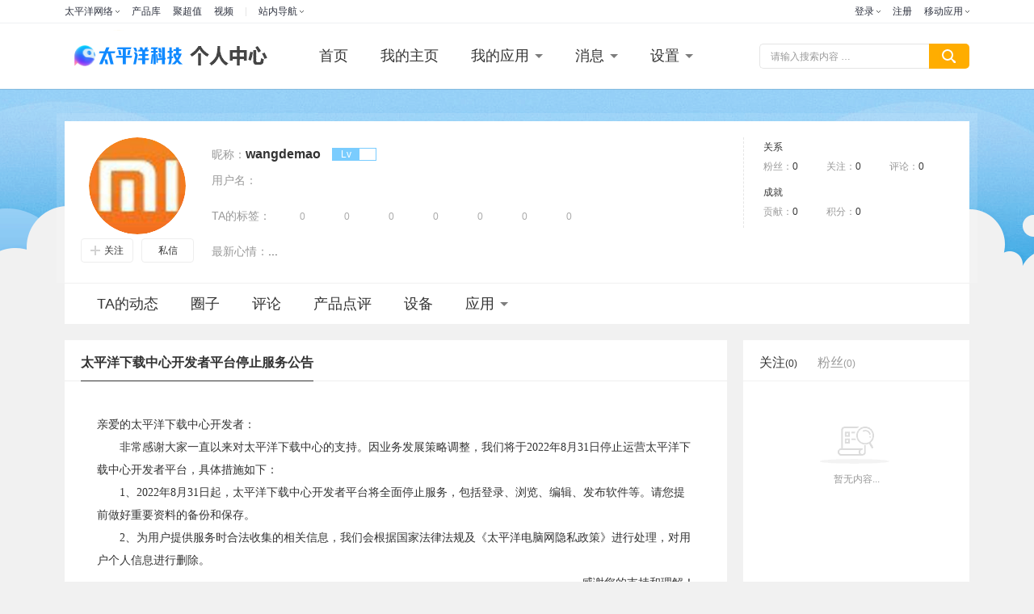

--- FILE ---
content_type: text/html; charset=GBK
request_url: https://my.pconline.com.cn/6874445/dl/1894297/
body_size: 41399
content:
<!DOCTYPE html>
<html>
<head>
    <meta charset="GB2312" />
    <title>TA的开发者论坛太平洋电脑网个人中心</title>
    <meta name="keywords" content="" />
    <meta name="description" content="" />
    <meta name="Author" content="xuaiai_gz hebotao_gz" />
    <meta content="always" name="referrer" />
    <link type="text/css" href="//js.3conline.com/pconline/2017/usercenter/css/device.css" rel="stylesheet" />
    <script src="//js.3conline.com/min/temp/v1/lib-jquery1.10.2.js"></script>
    <base target="_blank" />
</head>
<body class="index" id="Jbody">
<script>if(!window._addIvyID) document.write("<scr"+"ipt src='//www.pconline.com.cn/js/ivy.js'><\/scr"+"ipt>");</script>
<!--栏目计数器-->
<script>
    window._common_counter_code_='channel=6680';
    window._common_counter_uuid_='';
    !(function(){var domain="5.pconline.com.cn/newcount",reffer=document.referrer,tagName="img";if(!window.PCGPARAM||(window.PCGPARAM&&PCGPARAM.browserType!="main")){if(!!document.cookie.match(/(^|; )referrerUrl=[^;]+/)){reffer=document.cookie.match(/(^|; )referrerUrl=([^;]+)/)[2];document.cookie="referrerUrl=;expires="+new Date(new Date().getTime()-10000).toGMTString()+";path=/;domain="+domain}tagName="script"}var elem=(document.body.insertBefore(document.createElement(tagName),document.body.firstChild));elem.style.display="none";elem.src=location.protocol+"//count"+domain+"/count.php?"+(window._common_counter_uuid_?window._common_counter_uuid_:"")+_common_counter_code_+"&screen="+screen.width+"*"+screen.height+"&refer="+encodeURIComponent(reffer)+"&anticache="+new Date().getTime()+"&url="+encodeURIComponent(location.href)+"&from="+(window._common_counter_from_?window._common_counter_from_:"")+"&gmvshows="+(window._common_counter_gmvshows_?window._common_counter_gmvshows_:"")+"&iframeCode="+(self===top?0:(top===parent?1:2))})();
</script>
<!-- 导航栏 -->
<div class="wraptop" id="Top"><style type="text/css">
body .navibar{width:100% !important}.navibar a:hover img{opacity:1}dl,dt,dd,ul,li{margin:0;padding:0}.clearfix{*zoom:1}.clearfix:after{content:" ";clear:both;height:0;display:block;overflow:hidden}.navibar a{display:inline-block}.nb-none{display:none}.navibar .nb-arrow,.nb-tit-user .nb-msgtip,.nb-menulist .nb-ml-arrow,.nb-menulist .nb-ml-ic,.navibar .nb-tit-icon,.nb-msg-icon span{background:url(//www1.pconline.com.cn/header/images/navibar.v2.png)no-repeat}.nb-ml-loginway .nb-ml-ic{background:url(//www1.pconline.com.cn/common/gz20240221/account/pc/images/navibar.v3.png)no-repeat}.navibar{min-width:960px;margin-left:auto;margin-right:auto;text-align:left;position:relative;z-index:555;height:28px;border-bottom:1px solid rgba(234,237,240,.8);background-color:#fff;color:#2d313e;font:12px/28px"微软雅黑","宋体"}.navibar-wrap{min-width:960px;margin:0 auto}.navibar-la{float:left;display:inline;padding-left:8px}.navibar-lb{float:right;display:inline}.navibar a{color:#2d313e}.navibar a:hover{color:#0f89ff}.navibar .nb-info,.navibar .nb-tit{display:inline;float:left}.navibar .nb-tit{position:relative;line-height:28px;margin-right:15px}.navibar .nb-arrow{position:absolute;top:13px;right:0;width:5px;height:3px;overflow:hidden;vertical-align:middle;background-position:-88px 0;margin-left:3px}html:root .navibar .nb-arrow{transition:.25s;transform:rotate(0deg)}.navibar .nb-tit-hover{color:#0f89ff}.navibar .nb-tit-hover .nb-arrow{background-position:-88px -5px}html:root .navibar .nb-tit-hover .nb-arrow{background-position:-88px 0;transition:.25s;transform:rotate(180deg)}.navibar .nb-menu{position:relative;padding-right:8px}.navibar .nb-menulist{display:none;position:absolute;overflow:hidden;width:124px;padding-top:8px;top:27px;left:50%;margin-left:-63px;z-index:10;text-align:left}.navibar .nb-menulist-s{line-height:28px;width:232px;margin-left:0;left:0}.navibar .nb-menulist-s .nb-ml-arrow{left:30px}.navibar .nb-menu .split{float:left;width:1px;height:11px;overflow:hidden;margin:9px 15px 0 0;background:#e5e5e5}.navibar .nb-menulist-3{width:105px;margin-left:-50px}.navibar .nb-tit-hover .nb-menulist{display:block}.navibar .nb-menulist-inner{display:block;position:relative;border:1px solid #ececec;border-radius:2px;background:#fff;zoom:1}.nb-menulist .nb-ml-arrow{display:block;width:12px;height:7px;overflow:hidden;background-position:-88px -10px;position:absolute;top:-7px;left:50%;margin-left:-6px;z-index:10}.nb-memu-lit li{position:relative;line-height:28px;padding:0 15px;text-align:center}.nb-memu-lit li::before{content:"";display:block;height:1px;background:#eaeaea;margin:3px 0;text-align:center}.nb-memu-lit li:first-child::before{display:none}.nb-memu-lit li:first-child{padding-top:3px}.nb-memu-lit li:last-child{padding-bottom:3px}.nb-memu-lit li a{display:block;overflow:hidden;white-space:nowrap;text-overflow:ellipsis;text-overflow:clip\0}.nb-menulist .nb-ml-ic{display:inline;float:left;width:21px;margin-right:6px;_overflow:hidden}.nb-ml-bbs{color:#aaa}.nb-ml-bbs dt{font-weight:700;height:30px;line-height:30px;margin-bottom:-5px;padding:0 15px}.nb-ml-bbs .nb-mlbs-sp{border-top:1px dashed #ececec}.nb-ml-bbs .nb-bbs-favb{display:none}.navibar .nb-tit-login{margin-right:0}.nb-ml-pc{}.nb-ml-pc .nb-ml-ic{background-position:0 0;background-size:cover}.nb-ml-account .nb-ml-ic{background-position:-20px 0;background-size:cover}.nb-ml-weixin .nb-ml-ic{background-position:-40px 0;background-size:cover}.nb-ml-qq .nb-ml-ic{background-position:-60px 0;background-size:cover}.nb-ml-weibo .nb-ml-ic{background-position:-80px 0;background-size:cover}.navibar .nb-tit-user{padding-left:25px}.navibar .user-link:hover{text-decoration:none}.nb-tit-user .nb-head{position:absolute;top:5px;left:0;height:20px;width:20px;overflow:hidden;font-size:0;border-radius:20px;transition:.25s}.nb-tit-user .nb-head img{vertical-align:top}.navibar .nb-ml-user{width:220px;left:0;margin-left:0}.nb-ml-user .nb-ml-arrow{margin-left:-80px}.nb-ml-user .nb-menuList-con{padding:12px 12px 0}.nb-user-info{border-bottom:1px dashed #ececec;padding-bottom:12px}.nb-pt-pic{float:left;margin-right:10px}.nb-picTxt dt{font-size:14px;line-height:1.3}.nb-picTxt dd{line-height:2;color:#777}.nb-user-info dt a{color:#333}.nb-user-info dt a:hover{color:#f60}.nb-user-info dd{margin-top:5px;white-space:nowrap;overflow:hidden;text-overflow:ellipsis;*zoom:1}.nb-user-actions a{float:left;width:46px;overflow:hidden;line-height:1.3;text-align:center;border-left:1px solid #ececec;color:#aaa}.nb-user-actions a.first{margin-left:-10px;border:0}.nb-user-actions a:hover{text-decoration:none;color:#aaa}.nb-user-actions a span{display:block;color:#707070}.nb-user-actions a:hover span{color:#f60}.navibar .nb-user-rk{padding:6px 0}.nb-user-rk{margin-right:-30px}.nb-user-rk li{padding:0 5px;float:left;width:80px;margin-right:18px;white-space:nowrap}.nb-user-tf{color:#ddd;margin:0-12px;padding:0 12px;text-align:right;height:28px;line-height:28px;background-color:#f4f4f4;border-top:1px solid #ececec}.navibar .nb-tit-nomsg{padding-right:0}.nb-tit-message{width:16px;height:28px}.nb-msg-icon span{position:absolute;top:8px;left:0;height:12px;width:16px;overflow:hidden;line-height:999em;background-position:-85px -23px;padding:0}.navibar .nb-message-num{position:absolute;top:2px;right:0;background:#f44;color:#fff;border-radius:2px;padding:0 2px;line-height:14px;height:14px}.nb-tit-message .nb-menulist{width:132px;margin-left:-70px}.navibar .nb-message-none{display:none !important}.nb-menuList-con .nb-message-num{top:8px;right:15px}.nb-ml-mybbs .nb-ml-ic{height:13px;background-position:0-21px;margin-top:8px}.nb-ml-mycollect .nb-ml-ic{height:14px;background-position:-20px -21px;margin-top:8px}.nb-ml-myfriends .nb-ml-ic{height:12px;background-position:-43px -22px;margin-top:9px}.nb-ml-mycmt .nb-ml-ic{height:15px;background-position:-62px -21px;margin-top:7px}.nb-tit-wap .nb-menulist{width:96px;margin-left:-48px}.navibar-la{padding-left:0}.navibar .nb-tit-wap{margin-right:0}.navibar .pos-rela{position:relative;display:inline-block;padding-right:8px}.navibar .nb-channels{display:none;width:100%;position:absolute;padding-top:1px;top:28px;left:0;z-index:1000;margin-left:0;overflow:initial}.navibar .nb-channels .nb-channels-con{background:#fff;box-shadow:0 4px 8px 0 rgba(0,0,0,.1)}.navibar .nb-channels a{color:#2d313e}.navibar .nb-channels .nb-channels-wrap{margin:0 auto;display:flex;padding:30px 0 40px;justify-content:flex-start}.navibar .nb-channels .nb-channels-wrap .item{text-align:center;border-right:1px solid rgba(234,237,240,.8);padding:0;white-space:nowrap;box-sizing:border-box}.navibar .nb-channels .nb-channels-wrap .item dd{display:flex;align-items:center;flex-wrap:wrap;justify-content:flex-start}.navibar .nb-channels .nb-channels-wrap .item:first-child{padding-left:0}.navibar .nb-channels .nb-channels-wrap .item:last-child{border-right:none}.navibar .nb-channels .nb-channels-wrap .ico{font-size:12px;color:#2d313e;display:inline-block;padding-left:32px;height:24px;line-height:24px;background-size:24px;background-repeat:no-repeat;background-position:left;margin-bottom:12px;white-space:nowrap;text-align:left}.navibar .nb-channels .nb-channels-wrap .item-sm{width:236px;padding-right:calc((12.5% - 112.5px)/2)}.navibar .nb-channels .nb-channels-wrap .item-sm .ico{background-image:url(https://www1.pconline.com.cn/cms/common/2023/images/ico-sm.png)}.navibar .nb-channels .nb-channels-wrap .item-sm dd a{margin-left:8px}.navibar .nb-channels .nb-channels-wrap .item-yj{width:211px;padding:0 calc((13.5% - 94.5px)/2)}.navibar .nb-channels .nb-channels-wrap .item-yj .ico{background-image:url(https://www1.pconline.com.cn/cms/common/2023/images/ico-yj.png)}.navibar .nb-channels .nb-channels-wrap .item-yj dt{width:32px}.navibar .nb-channels .nb-channels-wrap .item-yj dd a{margin-left:8px}.navibar .nb-channels .nb-channels-wrap .item-jj{width:228px;padding:0 calc((14.5% - 94.5px)/2)}.navibar .nb-channels .nb-channels-wrap .item-jj .ico{background-image:url(https://www1.pconline.com.cn/cms/common/2023/images/ico-jj.png)}.navibar .nb-channels .nb-channels-wrap .item-jj dd a{margin-left:11px}.navibar .nb-channels .nb-channels-wrap .item-sy .ico{background-image:url(https://www1.pconline.com.cn/cms/common/2023/images/ico-sy.png)}.navibar .nb-channels .nb-channels-wrap .item-qy .ico{background-image:url(https://www1.pconline.com.cn/cms/common/2023/images/ico-qy.png)}.navibar .nb-channels .nb-channels-wrap .item-cx .ico{background-image:url(https://www1.pconline.com.cn/cms/common/2023/images/ico-cx.png)}.navibar .nb-channels .nb-channels-wrap .item-ts{padding:0 0 0 calc((12.5% - 112.5px)/2);width:204px}.navibar .nb-channels .nb-channels-wrap .item-ts dd a:nth-child(6){margin-right:14px}.navibar .nb-channels .nb-channels-wrap .item-ts dd a{margin-left:19px}.navibar .nb-channels .nb-channels-wrap .item-ts .ico{background-image:url(https://www1.pconline.com.cn/cms/common/2023/images/ico-ts.png)}.navibar .nb-channels .nb-channels-wrap .item-sy,.navibar .nb-channels .nb-channels-wrap .item-qy,.navibar .nb-channels .nb-channels-wrap .item-cx{width:171px}.navibar .nb-channels .nb-channels-wrap .item-sy dd,.navibar .nb-channels .nb-channels-wrap .item-qy dd,.navibar .nb-channels .nb-channels-wrap .item-cx dd{display:flex;flex-direction:column}.navibar .nb-channels .nb-channels-wrap dl{display:flex;line-height:36px}.navibar .nb-channels .nb-channels-wrap a{font-size:12px}.navibar .nb-channels .nb-channels-wrap a:hover{color:#0f89ff}.navibar .nb-channels .nb-channels-wrap dt{width:42px;font-weight:700;position:relative;text-align:left}.navibar .nb-channels .nb-channels-wrap dt::after{content:"";height:11px;width:1px;background:#e0e0e0;position:absolute;right:0;top:13px}.navibar .nb-channels .nb-channels-wrap dd{flex:1;overflow:hidden}.navibar .nb-channels .nb-channels-wrap dd a{font-size:12px;position:relative}.navibar .nb-channels .nb-channels-wrap dd a:hover{color:#0f89ff}.loginway-nb-menulist{box-sizing:border-box;width:144px !important}.loginway-nb-menulist .nb-ml-arrow{background:none !important}.loginway-nb-menulist-inner{box-sizing:border-box;border:none !important}.nb-ml-loginway{box-sizing:border-box;width:144px;border:1px solid #E4E6EC;box-shadow:0 4px 8px 0 #0000001a}.nb-ml-loginway>li{height:40px;line-height:40px}.nb-ml-loginway>li:hover{background-color:#F5F6F8}.nb-ml-loginway>li>a{display:flex;align-items:center;font-size:14px;color:#2D313E;line-height:40px}.nb-ml-loginway>li>a>i{margin-right:10px !important;width:20px !important;height:20px !important}.loginway-nb-menulist li::before{display:none}@media screen and (max-width:1279px){.navibar-wrap,.nb-channels-wrap{width:990px}.nb-channels .nb-channels-wrap .ico{padding-left:26px;background-size:20px}}@media screen and (min-width:1280px) and (max-width:1439px){.navibar-wrap,.nb-channels-wrap{width:1200px}}@media screen and (min-width:1440px){.navibar-wrap,.nb-channels-wrap{width:1400px}}
</style>
<!-- 顶部导航 -->
<div class="navibar clearfix" id="navibar">
<div class="navibar-wrap clearfix">
<div class="navibar-la">
<ul class="fl">
<li id="Jnb-tit-sites" class="nb-tit nb-menu">
太平洋网络 <i class="nb-arrow"></i>
<div class="nb-menulist nb-menulist-3">
<script type="text/template">
<div class="nb-menulist-inner nb-ml-bbs">
<ul class="nb-menuList-con nb-memu-lit">
<li><a href="//www.pconline.com.cn/" target="_self">太平洋科技</a></li>
<li><a href="//www.pcauto.com.cn/" target="_blank">太平洋汽车</a><a href="//www.pcauto.com" title="PCauto" target="_blank">PCauto</a></li>
<li><a href="//www.pchouse.com.cn/" target="_blank">太平洋家居</a></li>
</ul> <em class="nb-ml-arrow"></em>
</div>
</script>
</div>
</li>
<li class="nb-tit">
<a href="//product.pconline.com.cn/" target="_blank">产品库</a>
</li>
<li class="nb-tit">
<a href="//best.pconline.com.cn/" target="_blank">聚超值</a>
</li>
<li class="nb-tit">
<a href="//v.pconline.com.cn/" target="_blank">视频</a>
</li>
<li id="Jnb-tit-station" class="nb-tit nb-menu" style="position: static;">
<i class="split"></i><i class="pos-rela">站内导航 <i class="nb-arrow"></i></i>
<div class="nb-menulist nb-channels">
<script type="text/template">
<div class="nb-channels-con">
<ul class="nb-channels-wrap">
<li class="item item-sm">
<strong class="ico">数码</strong>
<dl>
<dt><a href="//mobile.pconline.com.cn/" target="_blank">手机</a></dt>
<dd><a href="https://pconline.pcvideo.com.cn/phone/" target="_blank">新机精评</a><a href="https://picture.pconline.com.cn/article_cate_new/20/1.html" target="_blank">鲜Phone画报</a></dd>
</dl>
<dl>
<dt><a href="//notebook.pconline.com.cn/" target="_blank">笔记本</a></dt>
<dd>
<a href="https://notebook.pconline.com.cn/yxb/" target="_blank">游戏本</a>
<a href="//pad.pconline.com.cn/" target="_blank">平板电脑</a>
<a href="//desktops.pconline.com.cn/" target="_blank">台式机</a>
<a href="//bizpc.pconline.com.cn/" target="_blank">商用电脑</a>
</dd>
</dl>
<dl>
<dt><a href="//dc.pconline.com.cn/" target="_blank">影像</a></dt>
<dd>
<a href="//dslr.pconline.com.cn/" target="_blank">单反</a>
<a href="https://evil.pconline.com.cn/" target="_blank">微单</a>
<a href="//dc.pconline.com.cn/jt/" target="_blank">镜头/配件</a>
<a href="https://dc.pconline.com.cn/daogou/" target="_blank">购机技巧</a>
</dd>
</dl>
</li>
<li class="item item-yj">
<strong class="ico"><a href="//diy.pconline.com.cn/" target="_blank">硬件</a></strong>
<dl>
<dd>
<a href="//diy.pconline.com.cn/cpu/" target="_blank">CPU</a>
<a href="//diy.pconline.com.cn/graphics/" target="_blank">显卡</a>
<a href="//diy.pconline.com.cn/main/" target="_blank">主板</a>
<a href="//diy.pconline.com.cn/ssd/" target="_blank">存储</a>
<a href="https://diy.pconline.com.cn/display/" target="_blank">显示器</a>
<a href="//diy.pconline.com.cn/power/" target="_blank">机箱电源</a>
<a href="https://intelligent.pconline.com.cn/hardware/wearable/" target="_blank">穿戴</a>
<a href="//acc.pconline.com.cn/" target="_blank">外设配件</a>
<a href="//acc.pconline.com.cn/vocality/" target="_blank">音频设备</a>
<a href="https://acc.pconline.com.cn/battery/" target="_blank">充电站</a>
</dd>
</dl>
</li>
<li class="item item-jj">
<strong class="ico"><a href="//family.pconline.com.cn/" target="_blank">家电</a> · <a href="https://smartlife.pconline.com.cn/" target="_blank">智慧家</a></strong>
<dl>
<dd>
<a href="https://theatre.pconline.com.cn/" target="_blank">电视影音</a>
<a href="https://family.pconline.com.cn/electric/" target="_blank">冰洗空调</a>
<a href="https://life.pconline.com.cn/" target="_blank">生活家电</a>
<a href="https://kitchen.pconline.com.cn/" target="_blank">厨卫家电</a>
<a href="https://family.pconline.com.cn/smart/" target="_blank">智能家电</a>
</dd>
</dl>
</li>
<li class="item item-sy">
<strong class="ico"><a href="//office.pconline.com.cn/" target="_blank">办公</a></strong>
<dl>
<dd>
<a href="//office.pconline.com.cn/printer/" target="_blank">打印机</a>
<a href="//projector.pconline.com.cn/" target="_blank">投影机</a>
<a href="https://office.pconline.com.cn/pbhy/" target="_blank">会议平板</a>
</dd>
</dl>
</li>
<li class="item item-qy">
<strong class="ico"><a href="https://enterprise.pconline.com.cn/" target="_blank">企业站</a></strong>
<dl>
<dd>
<a href="//servers.pconline.com.cn/" target="_blank">服务器</a>
<a href="https://smb.pconline.com.cn/stor/" target="_blank">企业存储</a>
<a href="https://network.pconline.com.cn/" target="_blank">网络</a>
<a href="https://enterprise.pconline.com.cn/cloud/" target="_blank">云计算</a>
</dd>
</dl>
</li>
<li class="item item-cx">
<strong class="ico"><a href="https://auto.pconline.com.cn/" target="_blank">出行</a></strong>
<dl>
<dd>
<a href="https://www.pconline.com.cn/autotech/selected/" target="_blank">热门资讯</a>
<a href="https://www.pconline.com.cn/autotech/industry/" target="_blank">行业观察</a>
<a href="https://www.pconline.com.cn/autotech/videos/" target="_blank">深读视频</a>
<a href="https://www.pconline.com.cn/autotech/rank/" target="_blank">排行榜</a>
</dd>
</dl>
</li>
<li class="item item-ts">
<strong class="ico">特色频道</strong>
<dl>
<dd>
<a href="https://product.pconline.com.cn/" target="_blank">产品库</a>
<a href="https://best.pconline.com.cn/#ad=9072" target="_blank">聚超值</a>
<a href="https://try.pconline.com.cn/" target="_blank">众测</a>
<a href="https://product.pconline.com.cn/itbk/" target="_blank">IT百科</a>
<a href="https://v.pconline.com.cn/" target="_blank">视频</a>
<a href="https://picture.pconline.com.cn/" target="_blank">图赏</a>
<a href="https://diy.pconline.com.cn/tiantitu/" target="_blank">天梯图</a>
<a href="https://pconline.pcvideo.com.cn/diy/" target="_blank">搞机猛男</a>
<a href="https://www.pconline.com.cn/wanwu/" target="_blank">玩物近话论</a>
<a href="https://www.pconline.com.cn/ai/" target="_blank">AI</a>
<a href="https://www.pconline.com.cn/zhizao/" target="_blank">智造</a>
<a href="https://www.pconline.com.cn/zt/college/" target="_blank">高校超品日</a>
</dd>
</dl>
</li>
</ul>
</div>
</script>
</div>
</li>
</ul>
</div>
<div class="navibar-lb navL">
<ul class="nb-info meg">
<li class="nb-tit nb-tit-login" id="ajaxLogon">
<div id="Jlogin-tit" class="nb-tit nb-menu">
<a target="_self" href="//my.pconline.com.cn/login.jsp?ad=6012&return=">登录</a> <i
class="nb-arrow"></i>
<div class="nb-menulist loginway-nb-menulist">
<div class="nb-menulist-inner loginway-nb-menulist-inner">
<ul class="nb-menuList-con nb-ml-loginway nb-memu-lit">
<li>
<a target="_self" href="//my.pconline.com.cn/login.jsp?ad=6012&return="
class="nb-ml-pc">
<i class="nb-ml-ic"></i>
快速登录
</a>
</li>
<li class="account-login">
<a  target="_self"
href="https://my.pconline.com.cn/login.jsp?return="
class="nb-ml-account">
<i class="nb-ml-ic"></i>
账号密码登录
</a>
</li>
<li>
<a target="_self"
href="//my.pconline.com.cn/passport/opens/authorize.jsp?type=qzone_online&return="
class="nb-ml-qq">
<i class="nb-ml-ic"></i>
QQ登录
</a>
</li>
<li>
<a target="_self"
href="//my.pconline.com.cn/passport/opens/authorize.jsp?type=weixin_online&return="
class="nb-ml-weixin">
<i class="nb-ml-ic"></i>
微信登录
</a>
</li>
<li>
<a target="_self"
href="//my.pconline.com.cn/passport/opens/authorize.jsp?type=sina_online&return="
class="nb-ml-weibo">
<i class="nb-ml-ic"></i>
微博登录
</a>
</li>
</ul> <em class="nb-ml-arrow"></em>
</div>
</div>
</div>
<div class="nb-tit">
<a href="//my.pconline.com.cn/passport/mobileRegister.jsp" target="_blank">注册</a>
</div>
</li>
<li class="nb-tit nb-menu" id="Jnb-tit-bbs" style="display:none;">
<a target="_blank" href="//bbs.pconline.com.cn/">进入论坛</a>
<i class="nb-arrow"></i>
<div class="nb-menulist">
<div class="nb-menulist-inner nb-ml-bbs">
<div class="nb-menuList-con">
<dl>
<dt>最近访问</dt>
<dd>
<ul id="Jnb-bbs-visit" class="nb-memu-lit">
<li>加载中</li>
</ul>
</dd>
</dl>
<dl id="Jnb-bbs-favb" class="nb-bbs-favb">
<dt class="nb-mlbs-sp">论坛收藏</dt>
<dd>
<ul id="Jnb-bbs-favl" class="nb-memu-lit">
<li>加载中</li>
</ul>
</dd>
</dl>
</div>
<em class="nb-ml-arrow"></em>
</div>
</div>
</li>
<li class="nb-tit nb-menu nb-tit-wap">
移动应用
<i class="nb-arrow"></i>
<div class="nb-menulist">
<script type="text/template">
<div class="nb-menulist-inner nb-ml-bbs">
<ul class="nb-menuList-con nb-memu-lit">
<li><a href="//app.pconline.com.cn/iphone/?ad=7894" target="_blank">手机客户端</a></li>
<li><a href="//app.pconline.com.cn/best/?ad=7895" target="_blank">聚超值</a></li>            
<li><a href="//app.pconline.com.cn/syblHD/" target="_blank">摄影部落</a></li>
<li><a href="//app.pconline.com.cn/wap/" target="_blank">WAP站</a></li>
<li><a href="//mobile.pconline.com.cn/dclub/1210/3040149.html" target="_blank">微信公众号</a></li>
</ul>
<em class="nb-ml-arrow"></em>
</div>
</script>
</div>
</li>
</ul>
</div>
</div>
</div>
<script type="text/javascript">
/*登录url*/
window.ajaxLoginUrl = location.protocol + "//www1.pconline.com.cn/common/js/pconline.login.1.2.min.js";
</script> </div>
<!-- 导航栏 end  -->
<div class="doc">
<!-- 个人中心导航栏  -->
<meta http-equiv="pragma" content="no-cache" />
<div class="header">
    <div class="header-inner clearfix">
			<span class="logo">
				<a href="//www.pconline.com.cn/" target="_blank" class="topLogo" title="太平洋电脑网"></a>
				<a href="//my.pconline.com.cn/" title="个人中心" class="ucLogo">个人中心</a>
			</span>
        <!--nav-->
        <ul class="nav" id="nav">
            <li><a href="//my.pconline.com.cn" target="_self" class="">首页</a></li>
                <li><a href="//my.pconline.com.cn" target="_self">我的主页</a></li>
            <li class="drop">
                <a href="javascript:void(0);" target="_self"  class="drop-hd "><span>我的应用<i class="icon-tria"></i><i class="icon-tria-sub"></i></span></a>
                <div class="drop-bd">
                    <dl>
                        <!--<dd><a target="_self" href="//my.pconline.com.cn/forum/topic.jsp" >我的论坛</a></dd>-->
                        <dd><a target="_blank" href="//best.pconline.com.cn/my/">聚超值</a></dd>
                        <dd><a target="_blank" href="//try.pconline.com.cn/my/">众测</a></dd>
                        <dd><a target="_blank" href="//live.pconline.com.cn/">图文直播</a></dd>
                        <dd><a target="_blank" href="//dp.pconline.com.cn/personal/">摄影部落</a></dd>
                        <!--<dd><a target="_blank" href="//mydiy.pconline.com.cn">自助装机</a></dd>-->
                        <dd><a target="_blank" href="//m.pconline.com.cn/member/">IT商城</a></dd>
                        <!--<dd><a target="_self" href="//my.pconline.com.cn/dl/dl.jsp">开发者论坛</a></dd>-->
                    </dl>
                </div>
            </li>

                <li class="drop">
                    <a href="javascript:void(0);" target="_self" class="drop-hd "><span>消息<i class="icon-tria"></i><i class="icon-tria-sub"></i></span></a>
                    <div class="drop-bd">
                        <dl>
                            <dd><a href="//my.pconline.com.cn/msg/insendbox.jsp" target="_self">来往私信</a></dd>
                            <dd><a href="//my.pconline.com.cn/msg/send.jsp" target="_self">发私信</a></dd>
                            <!--<dd><a href="//my.pconline.com.cn/forum/receivereply.jsp" target="_self">论坛回复</a></dd>-->
                            <dd><a href="//my.pconline.com.cn/pdcmt/replyToMe.jsp" target="_self">点评回复</a></dd>
                            <dd><a href="//my.pconline.com.cn/msg/notice.jsp" target="_self">系统通知</a></dd>
                        </dl>
                    </div>
                </li>
                <li class="drop">
                    <a href="javascript:void(0);" target="_self" class="drop-hd "><span>设置<i class="icon-tria"></i><i class="icon-tria-sub"></i></span></a>
                    <div class="drop-bd">
                        <dl>
                            <dd><a href="//my.pconline.com.cn/setting/profile.jsp" target="_self">个人资料</a></dd>
                            <dd><a href="//my.pconline.com.cn/setting/face.jsp" target="_self">修改头像</a></dd>
                            <!--<dd><a href="//my.pconline.com.cn/forum/setting.jsp" target="_self">论坛签名</a></dd>-->
                            <dd><a href="//my.pconline.com.cn/setting/password.jsp" target="_self">修改密码</a></dd>
                            <dd><a href="//my.pconline.com.cn/setting/bindAccount.jsp" target="_self">账号绑定</a></dd>
                            <dd><a href="//my.pconline.com.cn/setting/deleteAccount.jsp" target="_self">注销账号</a></dd>
                        </dl>
                    </div>
                </li>

        </ul>
        <!--/nav-->
        <!--ks-->
        <div class="ks" id="Jks">
            <div class="ks-wrap clearfix">
                <form action="//ks.pconline.com.cn/index.shtml" method="get" autocomplete="off" rel="ks">
                    <div class="ks-input">
                        <div class="ks-label">
                            <input type="text" name="q" class="ks-q" id="J-keywords" value=""/>
                            <div class="ks-placeholder">请输入搜索内容 …</div>
                            <div class="ks-pop"><ul></ul></div>
                        </div>
                        <input type="submit" class="ks-submit" value="" />
                    </div>
                </form>
            </div>
        </div>


        <!--/ks-->

    </div>
</div>


<!-- 个人中心导航栏 end -->
<div class="wraper" id="Jwrap">
    <!--<meta http-equiv="pragma" content="no-cache" />-->
    <div class="area area-top">

        <!-- 用户信息模块 start -->
        <div class="ucp clearfix">
            <div class="ucp-bg"></div>
            <div class="avatar">
                <div class="cover">
                    <a href="/6874445/" target="_self">
                        <img src="//i7.3conline.com/images/upload/upc/face/68/74/44/5/6874445_150x150?1769613643737" alt="">
                    </a>
                </div>
                <div class="btns">
                        <span class="follow-status" data-rela="0">
                        <a href="javascript:;" class="btn-addFocus" data-action="add-focus" target="_self"><i class="icon icon-addFocus"></i>关注</a>
                        </span>
                        <a href="javascript:;" class="btn-send" target="_self" data-action="sendMsg"><i class="icon icon-send"></i>私信</a>
                </div>
            </div>
            <div class="ucp-info">
                <div class="clearfix"><label>昵称：</label><b class="ucp-nick">wangdemao</b>
                    <div class="levelbox" id="levelbox">
                        <span class="mark">Lv</span>
                        <span class="txt"></span>
                        <div class="des">
                            <em class="des-tit"></em>
                            <em>贡献,距离下一级还需贡献</em>
                        </div>
                        <i class="arrow"></i>

                    </div>
                </div>
                <div class="clearfix"><label>用户名：</label><b class="ucp-name"></b></div>
                <div class="cmtTags clearfix">
                    <label>TA的标签：</label>
                    <div class="cmtTags-wrap cmtList">
                        <div class="cmt-tags-icons cmt-tags-icons-full">
                            <i style="display:inline-block;height:100%;line-height:0;width:0;font-size:0;overflow:hidden;vertical-align: middle"></i>
                            <!--预留标签不需展示-->
                                         <a class="cmt-tag-icon-noLight-1">
                                             <em class="cmt-tags-num">0</em>
                                             <div class="cmt-tag-big-box"><i class="cmt-trg"></i><i class="cmt-tag-big-icon"></i>
                                                <p><strong>安卓党：</strong>安卓阵营的坚实守护者，分布极广，类型众多</p>
                                             </div>
                                         </a>
                                         <a class="cmt-tag-icon-noLight-2">
                                             <em class="cmt-tags-num">0</em>
                                             <div class="cmt-tag-big-box"><i class="cmt-trg"></i><i class="cmt-tag-big-icon"></i>
                                                <p><strong>果粉：</strong>iOS阵营的狂热崇拜者，封闭追求完美，单体战斗力强</p>
                                             </div>
                                         </a>
                                         <a class="cmt-tag-icon-noLight-3">
                                             <em class="cmt-tags-num">0</em>
                                             <div class="cmt-tag-big-box"><i class="cmt-trg"></i><i class="cmt-tag-big-icon"></i>
                                                <p><strong>学霸君：</strong>出口成章，七步成诗，喜欢说一大段让人不明觉厉的话</p>
                                             </div>
                                         </a>
                                         <a class="cmt-tag-icon-noLight-4">
                                             <em class="cmt-tags-num">0</em>
                                             <div class="cmt-tag-big-box"><i class="cmt-trg"></i><i class="cmt-tag-big-icon"></i>
                                                <p><strong>喷子：</strong>喷，是一种艺术，能把一切话题扯到吵架上去</p>
                                             </div>
                                         </a>
                                         <a class="cmt-tag-icon-noLight-5">
                                             <em class="cmt-tags-num">0</em>
                                             <div class="cmt-tag-big-box"><i class="cmt-trg"></i><i class="cmt-tag-big-icon"></i>
                                                <p><strong>水军：</strong>存活于网络的打手，以水为武器，传说“动动手肘，五毛到手</p>
                                             </div>
                                         </a>
                                         <a class="cmt-tag-icon-noLight-6">
                                             <em class="cmt-tags-num">0</em>
                                             <div class="cmt-tag-big-box"><i class="cmt-trg"></i><i class="cmt-tag-big-icon"></i>
                                                <p><strong>黑客：</strong>没有对错，只有好恶，攻击目标不定，杀伤力极强</p>
                                             </div>
                                         </a>
                                         <a class="cmt-tag-icon-noLight-7">
                                             <em class="cmt-tags-num">0</em>
                                             <div class="cmt-tag-big-box"><i class="cmt-trg"></i><i class="cmt-tag-big-icon"></i>
                                                <p><strong>大湿：</strong>东瀛文化集大成，苍老师关门弟子，口头禅：王侯将相，宁有种乎</p>
                                             </div>
                                         </a>
                        </div>
                    </div>

                </div>
                <div class="latestMood clearfix" id="latestMood">
                    <label>最新心情：</label>
                    <p>...</p>
                    <input class="editLastMood" type="text" name="latestMood" value="...">
                    <!--<p>...</p>-->
                    <!---->
                    <!---->
                    <!--<input class="editLastMood" type="text" name="latestMood" value="...">-->
                </div>
            </div>
            <div class="ud-list">
                <dl>
                    <dt>关系</dt>
                    <dd>粉丝：<em><a href="//my.pconline.com.cn/6874445/fan/" target="_self">0</a></em></dd>
                    <dd>关注：<em><a href="//my.pconline.com.cn/6874445/follow/" target="_self">0</a></em></dd>
                    <dd>评论：<em><a href="//my.pconline.com.cn/6874445/cmt/" target="_self">0</a></em></dd>
                </dl>
                <!--<dl>
                    <dt>论坛</dt>
                    <dd>主帖：<em><a href="//my.pconline.com.cn/6874445/topic/" target="_self">0</a></em></dd>
                    <dd>回帖：<em><a href="//my.pconline.com.cn/6874445/reply/" target="_self">0</a></em></dd>
                    <dd>精华：<em><a href="//my.pconline.com.cn/6874445/pick/" target="_self">0</a></em></dd>
                </dl>-->
                <dl>
                    <dt>成就</dt>
                    <dd>贡献：<em>0</em></dd>
                    <dd>积分：<em>0</em></dd>
                </dl>
            </div>

        </div>
        <!-- 用户信息模块 end -->

    </div>

 
    <div class="area area-nav clearfix">
    <ul>
        				<li><a href="//my.pconline.com.cn/6874445" target="_self" class="">TA的动态<i class="icon icon-tria"></i></a></li>
        		<!--<li><a href="//my.pconline.com.cn/6874445/topic/" target="_self" class="">论坛<i class="icon icon-tria"></i></a></li>-->
            <li><a href="//my.pconline.com.cn/6874445/follow/" target="_self" class="">圈子<i class="icon icon-tria"></i></a></li>
            <li><a href="//my.pconline.com.cn/6874445/cmt/" target="_self" class="">评论<i class="icon icon-tria"></i></a></li>
            <li><a href="//my.pconline.com.cn/6874445/myComment/" target="_self" class="">产品点评<i class="icon icon-tria"></i></a></li>
            <li><a href="//my.pconline.com.cn/6874445/device.jsp" target="_self" class="">设备</a></li>
            <li class="drop">
                <span class="drop-hd"><span>应用<i class="icon-tria"></i><i class="icon-tria-sub"></i></span></span>
                        <span class="drop-bd" style="display: none;">
                            <dl>
                                <!--<dd><a href="//my.pconline.com.cn/6874445/topic/" target="_self">TA的论坛</a></dd>-->
                                <dd><a target="_blank" href="//try.pconline.com.cn/my/6874445.html">众测</a></dd>
                                <dd><a target="_blank" href="//dp.pconline.com.cn/6874445/">摄影部落</a></dd>
                            </dl>
                        </span>
            </li>
        				<!--<li><a href="//my.pconline.com.cn//6874445/dl/1894297/" target="_self" class="current">开发者</a></li>-->
    </ul>
</div>

 
    <div class="area area-main clearfix">
        <div class="col-ab">
            <div class="box box-main tab" notbind id="Jmain">
                <!-- start 20220803 -->
                <style>
                    .notice{
                        padding: 40px 40px;
                        color: #333;
                    }
                    .tab-nav .current{
                        border-bottom-color:  #333;;
                    }
                </style>
                <div class="dev tab" style="padding-top: 0; font-family: '微软雅黑';">
                    <div class="hd control tab-nav">
                        <i class="item current"><a style="font-weight: bold; color: #333;">太平洋下载中心开发者平台停止服务公告</a>
                        </i>
                    </div>
                    <div class="bd">
                        <div class="notice">
                            <p>亲爱的太平洋下载中心开发者：</p>
                            <p style="text-indent:2em;">非常感谢大家一直以来对太平洋下载中心的支持。因业务发展策略调整，我们将于2022年8月31日停止运营太平洋下载中心开发者平台，具体措施如下：</p>
                            <p style="text-indent:2em;">1、2022年8月31日起，太平洋下载中心开发者平台将全面停止服务，包括登录、浏览、编辑、发布软件等。请您提前做好重要资料的备份和保存。</p>
                            <p style="text-indent:2em;">2、为用户提供服务时合法收集的相关信息，我们会根据国家法律法规及《太平洋电脑网隐私政策》进行处理，对用户个人信息进行删除。</p>
                            <p style="text-align: right">感谢您的支持和理解！</p>
                        </div>
                    </div>
                </div>
                <!-- start 20220803 -->
            		<!--<iframe src="//dlc2.pconline.com.cn/developer/developer1.jsp?pId=6874445&masterId=1894297" frameborder="0" style="overflow: hidden; padding: 0px; margin: 0px; height: 1100px;width:820px" scrolling="no"></iframe>-->
            </div>
        </div>
        <!-- 右侧栏 -->
        <div class="col-c" id="Jside">    <!-- 关注、粉丝、访客 start -->
    <div class="box tab">
        <div class="hd">
						<span class="mark control hd-ctrl">
							<i class="item current"><a href="/friend/follow.jsp" target="_self">关注<em>(0)</em></a></i>
							<i class="item"><a href="/friend/fans.jsp" target="_self">粉丝<em>(0)</em></a></i>
						</span>

        </div>
        <div class="bd">
            <div class="tab-wrap">
                <div class="pannel" style="display: block;">
                    <div class="user-list">
                                <!--<p class="dgray noInfo">暂无关注...</p>-->
                                <div class="nodata"><i class="icon icon-nodata"></i>暂无内容...</div>
                    </div>

                </div>
                <div class="pannel">
                    <div class="user-list">
                            <!--<p class="dgray noInfo">暂无粉丝...</p>-->
                            <div class="nodata"><i class="icon icon-nodata"></i>暂无内容...</div>

                    </div>
                </div>
            </div>

        </div>

    </div>
    <div class="box tab">
        <div class="hd">
						<span class="mark control hd-ctrl">
							<i class="item current"><a href="/friend/visitors.jsp" target="_self">谁看过</a></i>
							    <i class="item"><a href="/friend/vistWhos.jsp" target="_self">看过谁</a></i>
						</span>

        </div>
        <div class="bd">
            <div class="tab-wrap">
                <div class="pannel" style="display: block;">
                    <div class="user-list">
                            <div class="nodata"><i class="icon icon-nodata"></i>暂无内容...</div>
                    </div>
                </div>
                <div class="pannel">
                    <div class="user-list">
                            <div class="nodata"><i class="icon icon-nodata"></i>暂无内容...</div>
                    </div>
                </div>
            </div>
        </div>

    </div>
    <!-- 关注、粉丝、访客 end -->
    <!-- 论坛活动 start -->
    <!--<div id="JfixRightWrap">
        <div id="JfixBox">
            <div class="box">
                <div class="hd">
                    <span class="mark">论坛活动</span>
                    <span class="mark-sub"><a href="/bbs/f739803.html">更多&gt;</a></span>
                </div>
                <div id="bbs_act" class="bd">
                    
                </div>
            </div>
        </div>
    </div>-->
    <!-- 论坛活动 end -->

</div>
    </div>
</div>
</div>
<!--guide-->
<div class="guide" id="Jguide">
</div>
<!--/guide-->

<script type="text/javascript">
    /*登录url*/
    window.ajaxLoginUrl = "//www1.pconline.com.cn/common/js/pconline.login.1.2.min.js";
    var g_config={
        UC_ID:'6874445',
        UC_GENDER:'TA',
        LOGIN_ID:'0',
        UC_ROOT:'//my.pconline.com.cn',
        url_logoRoot:'//i7.3conline.com/images/upload/upc/face',//头像图片地址根目录
        url_checkLogin:'//my.pconline.com.cn/intf/checkLogin.jsp',//检查是否登陆
        url_login:'//my.pconline.com.cn/_login.jsp',//个人中心登陆链接
        url_sendMsg:'//my.pconline.com.cn/msg/popSendMsg.jsp',//发送短消息
        url_popMsg:'//my.pconline.com.cn/pop/popMsg.jsp',
        url_focus:'//my.pconline.com.cn/bip/intf/focus.jsp',//关注
        url_findAllNewsfeed:'//bip.pconline.com.cn/intf/newsfeed.jsp',
        url_findMyNewsfeed:'//bip.pconline.com.cn/intf/source/newsfeed.jsp'
    }

</script>
<script src="//js.3conline.com/min/temp/v1/dpl-jquery.slide,dpl-dialog_v1.js"></script>
<script src="//js.3conline.com/pconline/2017/usercenter/js/common.js"></script>

<!-- 底部栏 -->
<!-- 网站通用底部 start -->
<script class="defer" src="//www.pconline.com.cn/global/footer/index.html" charset="gb2312"></script>
<!-- 网站通用底部 end -->
 
<script>_submitIvyID();</script>

</body>


</html>

--- FILE ---
content_type: application/javascript
request_url: https://js.3conline.com/pconline/2017/usercenter/js/common.js
body_size: 9437
content:
/* lazy http://zzsvn.pcauto.com.cn/svn/doc/javascript/%cd%bc%c6%ac%b0%b4%d0%e8%bc%d3%d4%d8/lazy.js */
var Lazy={eCatch:{},eHandle:0,isFunction:function(a){return Object.prototype.toString.call(a)==="[object Function]"},addEvent:function(c,b,a){if(c.addEventListener){c.addEventListener(b,a,false)}else{c.attachEvent("on"+b,a)}this.eCatch[++this.eHandle]={handler:a};return this.eHandle},removeEvent:function(c,b,a){if(c.addEventListener){c.removeEventListener(b,this.eCatch[a].handler,false)}else{c.detachEvent("on"+b,this.eCatch[a].handler)}},$$:function(a){return(typeof(a)=="object")?a:document.getElementById(a)},converNodeToArray:function(b){var f=[];try{f=Array.prototype.slice.call(b,0)}catch(d){for(var c=0,a=b.length;c<a;c++){f.push(b[c])}}return f},each:function(d,c){for(var b=0,a=d.length;b<a;b++){c.call(d[b],b,d[b])}},create:function(e){var c=this;e.loading=false;e.timmer=undefined;e.time_act=0;e.delay=e.delay||100;e.delay_tot=e.delay_tot||1000;e.imgList=[];this.imgLoad=e.imgLoad;var a=e.lazyId,d=[];a=(typeof a)=="string"?[].concat(a):a;c.each(a,function(g,f){var h=document.getElementById(f);if(!h){return}var j;if(document.querySelectorAll){j=document.querySelectorAll("#"+f+" img")}else{j=h.getElementsByTagName("img")}d=d.concat(j&&c.converNodeToArray(j))});c.each(d,function(g,f){if(f.getAttribute(e.trueSrc)){e.imgList.push(f)}});e.imgCount=e.imgList.length;if(e.jsList){e.jsCount=e.jsList.length;for(var b=0;b<e.jsCount;b++){e.jsList[b].oDom=(typeof(e.jsList[b].id)=="object")?e.jsList[b].id:document.getElementById(e.jsList[b].id)}}else{e.jsList=[];e.jsCount=0}this.init(e);return e},checkPhone:function(a){if(a.indexOf("android")>-1||a.indexOf("iphone")>-1||a.indexOf("ipod")>-1||a.indexOf("ipad")>-1){this.isPhone=true}else{this.isPhone=false}},checkLazyLoad:function(a){if(a.indexOf("opera mini")>-1){return false}else{return true}},init:function(b){if(b.unNeedListen){this.loadOnce(b);return}if(b.imgCount==0&&b.jsCount==0){return}var a=navigator.userAgent.toLowerCase();if(this.checkLazyLoad(a)){this.checkPhone(a);b.e1=this.addEvent(window,"scroll",this.load(b));b.e2=this.addEvent(window,"touchmove",this.load(b));b.e3=this.addEvent(window,"touchend",this.load(b));this.loadTime(b)}else{this.loadOnce(b)}},destory:function(a){a.imgCount=[];a.e1=this.addEvent(window,"scroll",this.load(a));a.e2=this.addEvent(window,"touchmove",this.load(a));a.e3=this.addEvent(window,"touchend",this.load(a))},getYGetBound:function(b,a){var c=b.getBoundingClientRect().top||0;return c==0?null:(c+a)},getYOffSet:function(a){var b=0;while(a.offsetParent){b+=a.offsetTop;a=a.offsetParent}return b==0?null:b},getHideY:function(c,b,a){while(c&&c!==document){var d=b(c,a);if(d!=null){return d}c=c.parentNode}return 0},getY:function(b,c){var a;if(!b){return}if(b.getBoundingClientRect){a=this.getHideY(b,this.getYGetBound,c)}else{a=this.getHideY(b,this.getYOffSet)}return a},load:function(a){return function(){if(a.loading==true){return}a.loading=true;if(a.time_act&&((1*new Date()-a.time_act)>a.delay_tot)){a.timmer&&clearTimeout(a.timmer);Lazy.loadTime(a)}else{a.timmer&&clearTimeout(a.timmer);a.timmer=setTimeout(function(){Lazy.loadTime(a)},a.delay)}a.loading=false}},setSrc:function(e,a){var b=this;var d=e.getAttribute(a),c=new Image();c.onload=function(){e.setAttribute("src",d);e.removeAttribute(a);if(b.imgLoad){b.imgLoad.call(e,e,c.width,c.height)}};c.src=d},setJs:function(js){Lazy.isFunction(js)?js.call(this):eval(js)},loadTime:function(b){b.time_act=1*new Date();var e,h,c;if(this.isPhone){e=window.screen.height;h=window.scrollY;c=h+e}else{e=document.documentElement.clientHeight||document.body.clientHeight;h=Math.max(document.documentElement.scrollTop,document.body.scrollTop);c=e+h}b.offset=b.offset||e;b.preOffset=b.preOffset||e;if(b.imgCount){var k=[];for(var f=0;f<b.imgCount;f++){var g=b.imgList[f],l;var l=this.getY(g,h);if(l>(h-b.preOffset)&&l<(c+b.offset)){if(l>h&&l<c){this.setSrc(g,b.trueSrc)}else{k.push(g)}b.imgList.splice(f,1);f--;b.imgCount--}}var a=k.length;if(a){for(var f=0;f<a;f++){var g=k[f];this.setSrc(g,b.trueSrc)}}}if(b.jsCount){for(var f=0;f<b.jsCount;f++){var d=b.jsList[f];var j=this.getY(d.oDom,h);if(j<(c+b.offset)){this.setJs.call(d.oDom,d.js);b.jsList.splice(f,1);f--;b.jsCount--}}}if(b.imgCount==0&&b.jsCount==0){this.removeEvent(window,"scroll",b.e1);this.removeEvent(window,"touchmove",b.e2);this.removeEvent(window,"touchend",b.e3)}},loadOnce:function(d){for(var b=0;b<d.imgCount;b++){var a=d.imgList[b];this.setSrc(a,d.trueSrc)}if(d.jsList){for(var b=0;b<d.jsCount;b++){var c=d.jsList[b];this.setJs.call(c.oDom,c.js)}}}};
var PCDialog = {
	title: "提示",
	content: "内容",
	width: "400",
	height: "200",
	isTab:false,
	css: "",
	inited: false,
	drawing: false,
	callbackFn: null,
	initPage: function(){

		try{
			document.body.removeChild(document.getElementById('iframeTop'));
			document.body.removeChild(document.getElementById('floatBoxBg'));
			document.body.removeChild(document.getElementById('floatBox'));
		}catch(e){};
			var temp_float=new String();

			temp_float = '<div id="floatBoxBg" style="height:' + jQuery(document).height() + 'px;filter:alpha(opacity=0);opacity:0;"></div>';
			temp_float += '<iframe id="iframeTop" frameborder="0" allowTransparency="true" style="background:none"></iframe><div id="floatBox" class="floatBox">';
			temp_float += '<div class="floatTitle"><h4></h4><span class="floatCloseBtn"></span></div>';
			temp_float += '<div class="floatContent"></div>';
			temp_float += "</div>";

			jQuery("body").append(temp_float);

			jQuery("#floatBox").jqDrag(".floatTitle");
			jQuery("#floatBox .floatTitle .floatCloseBtn").bind("click",function(event){event.stopPropagation();PCDialog.hide();});
			this.inited=true;

	},
	open: function(title,content,width,height,callback,css,istab){
		this.title = title;
		if(typeof(content)=="string")this.content = content;
		if(typeof(width)=="string")this.width = width;
		if(typeof(height)=="string")this.height = height;
		if(typeof(callback)=="function")this.callbackFn = callback;
		if(typeof(css)=="string")this.css = css;
				if(!css)this.css = "";
		if(typeof(istab)=="boolean")this.istab = istab;
				if(!istab)this.istab = false;
		if(document.all && document.readyState != "complete") return;
		this.show();
	},
	show: function(){

		this.initPage();


		jQuery("#floatBox .floatTitle h4").html(this.title);
		var contentType = this.content.substring(0,this.content.indexOf(":"));
		var content = this.content.substring(this.content.indexOf(":")+1,this.content.length);
		//jQuery("#floatBox .floatContent").find("iframe:eq(0)").attr("src","about:blank");
		switch(contentType){
		  case "url":
			  var content_array=content.split("?");
			  jQuery("#floatBox .floatContent").ajaxStart(function(){
				jQuery(this).html("loading...");
			  });
			  jQuery.ajax({
				type:content_array[0],
				url:content_array[1],
				data:content_array[2],
				  error:function(){
					jQuery("#floatBox .floatContent").html("error...");
				  },
				success:function(html){
				  jQuery("#floatBox .floatContent").html(html);
				}
			  });
			  break;
		  case "text":
			jQuery("#floatBox .floatContent").html(content);
			break;
		  case "id":
			jQuery("#floatBox .floatContent").html(jQuery("#"+content+"").html());
			break;
		  case "iframe":
			var fixH = 42;
			if(this.istab){
				fixH = 14;
			}
			var addH=this.title===""?45:0;
			jQuery("#floatBox .floatContent").html("<iframe src=\""+content+"\"  name=\"floatIframe\"width="+parseInt(this.width)+" height=\""+(parseInt(this.height)+addH-fixH)+"\" scrolling=\"no\" frameborder=\"0\" marginheight=\"0\" marginwidth=\"0\"></iframe>");
			if(!!window.ActiveXObject&&!window.XMLHttpRequest){document.frames('floatIframe').location.reload(); }
			break;

		  default:
			jQuery("#floatBox .floatContent").html(content);
			break;
		}
		jQuery("#floatBoxBg").show();
		jQuery("#floatBox").show();

		jQuery("#floatBoxBg").animate({opacity:"0.5"},"normal");
		jQuery("#floatBox .bgFilter").css("height",(this.height-10));
		jQuery("#floatBox").attr("class","floatBox "+this.css);
		jQuery("#floatBox").css({width:this.width+"px",height:this.height+"px"});
		jQuery("#floatBox").css("left",((jQuery(document.body).width())/2-(parseInt(jQuery("#floatBox").width())/2))+"px");
		jQuery("#floatBox").css("top",(getScreenHeight()-(parseInt(jQuery("#floatBox").height())/1.6))+"px");
		jQuery("#floatBox").fadeIn();
	},
	close:function(){
		try{
		  jQuery('#floatBox .floatTitle .floatCloseBtn').trigger('click');
		}catch(err){}
	},
	isOpen:function(){
		try{
			if(!this.inited){
				return false;
			}
			return new Number(jQuery("#floatBoxBg").css("opacity")) > 0;
		}catch(err){
			return false;
		}
	},
	hide: function(){
	  if(typeof(this.callbackFn)=="function") this.callbackFn();
	  jQuery("#floatBoxBg").hide();
	  jQuery("#floatBox").hide();
	}
}
function getScreenHeight(){
	var h = 0;
	if(typeof(document.documentElement.scrollTop)!="undefinded" && document.documentElement.scrollTop>0){
		h = document.documentElement.scrollTop;
	}else if(typeof(document.body.scrollTop)!="undefinded" && document.body.scrollTop>0){
		h = document.body.scrollTop;
	}
	return (window.screen.availHeight)/2+h;
}

(function($){
	$.fn.jqDrag=function(h){return i(this,h,'d');};
	$.fn.jqResize=function(h){return i(this,h,'r');};
	$.jqDnR={dnr:{},e:0,
	drag:function(v){
	if(M.k == 'd')E.css({left:M.X+v.pageX-M.pX,top:M.Y+v.pageY-M.pY});
	else E.css({width:Math.max(v.pageX-M.pX+M.W,0),height:Math.max(v.pageY-M.pY+M.H,0)});
	return false;},
	stop:function(){E.css('opacity',M.o);$(document).unbind('mousemove',J.drag).unbind('mouseup',J.stop);}
	};
	var J=$.jqDnR,M=J.dnr,E=J.e,
	i=function(e,h,k){return e.each(function(){h=(h)?$(h,e):e;
	h.bind('mousedown',{e:e,k:k},function(v){var d=v.data,p={};E=d.e;
	// attempt utilization of dimensions plugin to fix IE issues
	if(E.css('position') != 'relative'){try{E.position(p);}catch(e){}}
	M={X:p.left||f('left')||0,Y:p.top||f('top')||0,W:f('width')||E[0].scrollWidth||0,H:f('height')||E[0].scrollHeight||0,pX:v.pageX,pY:v.pageY,k:d.k,o:E.css('opacity')};
	E.css({opacity:0.8});$(document).mousemove($.jqDnR.drag).mouseup($.jqDnR.stop);
	return false;
	});
	});},
	f=function(k){return parseInt(E.css(k))||false;};
})(jQuery);

function getScreenHeight() {
	var a = 0;
	if (typeof(document.documentElement.scrollTop) != "undefinded" && document.documentElement.scrollTop > 0) {
		a = document.documentElement.scrollTop
	} else {
		if (typeof(document.body.scrollTop) != "undefinded" && document.body.scrollTop > 0) {
			a = document.body.scrollTop
		}
	}
	return (window.screen.availHeight) / 2 + a
}(function(e) {
	e.fn.jqDrag = function(f) {
		return b(this, f, "d")
	};
	e.fn.jqResize = function(f) {
		return b(this, f, "r")
	};
	e.jqDnR = {
		dnr: {},
		e: 0,
		drag: function(f) {
			if (g.k == "d") {
				d.css({
					left: g.X + f.pageX - g.pX,
					top: g.Y + f.pageY - g.pY
				})
			} else {
				d.css({
					width: Math.max(f.pageX - g.pX + g.W, 0),
					height: Math.max(f.pageY - g.pY + g.H, 0)
				})
			}
			return false
		},
		stop: function() {
			d.css("opacity", g.o);
			e(document).unbind("mousemove", a.drag).unbind("mouseup", a.stop)
		}
	};
	var a = e.jqDnR,
		g = a.dnr,
		d = a.e,
		b = function(j, i, f) {
			return j.each(function() {
				i = (i) ? e(i, j) : j;
				i.bind("mousedown", {
					e: j,
					k: f
				}, function(h) {
					var m = h.data,
						l = {};
					d = m.e;
					if (d.css("position") != "relative") {
						try {
							d.position(l)
						} catch (k) {}
					}
					g = {
						X: l.left || c("left") || 0,
						Y: l.top || c("top") || 0,
						W: c("width") || d[0].scrollWidth || 0,
						H: c("height") || d[0].scrollHeight || 0,
						pX: h.pageX,
						pY: h.pageY,
						k: m.k,
						o: d.css("opacity")
					};
					d.css({
						opacity: 1
					});
					e(document).mousemove(e.jqDnR.drag).mouseup(e.jqDnR.stop);
					return false
				})
			})
		},
		c = function(f) {
			return parseInt(d.css(f)) || false
		}
})(jQuery);



/*
*****
设定PCDialogTip  callback 关闭按钮，确定按钮都执行，之后关闭弹窗
				 okActionFn 点击确定按钮弹窗关闭后再执行

设定PCDialogWarn callback 只在点击确定按钮并且弹窗关闭后执行，关闭和取消（终止）只关闭弹窗
*****

*/


window.PCDialogTip = function(title,content,cb){
	var html = '';
	var text = typeof content == 'string'?content:content.text
	var okTxt = typeof content != 'string' && content.okTxt ?content.okTxt:'确定'

	html = '<div class="info">'+
			'<i class="hok"></i>'+
			'<span class="info-content">'+ text + '</span>'+
		'</div>'+
		'<div class="bottom">'+
			'<span class="btn btn-blue btn-ok" onclick="PCDialog.close();PCDialogTip.okActionFn && PCDialogTip.okActionFn();">'+ okTxt +'</span>'+
		'</div>';
	jQuery("#floatBoxBg").stop();
	jQuery("#floatBox").stop();
	PCDialog.open(title,'text:'+html,'350','202');
	PCDialog.callbackFn = null;
	PCDialogTip.okActionFn = null;
	if(content.okActionFn){
		PCDialogTip.okActionFn = content.okActionFn;
	}
	if(cb){
		PCDialog.callbackFn = cb;

	}

};


window.PCDialogWarn = function(content,cb){
	var text = typeof content == 'string'?content:content.text
	var okTxt = (typeof content != 'string' && content.okTxt )?content.okTxt:'确定'
	var cancelTxt = (typeof content != 'string' && content.cancelTxt )?content.cancelTxt:'取消'
	var html = '<div class="info">'+
					'<i class="hok"></i>'+
					'<span class="info-content">'+ text + '</span>'+
				'</div>'+
				'<div class="bottom">'+
					(text.indexOf('绑定邮箱') > -1?'<a class="btn btn-blue" target="_parent" href="http://my.pconline.com.cn/passport/edit_email.jsp">绑定邮箱</a>':'' )+
					'<span class="btn btn-blue btn-ok" onclick="PCDialog.close();PCDialogWarn.callbackFn && PCDialogWarn.callbackFn();">'+ okTxt +'</span>'+
					'<span class="btn btn-white btn-cal" onclick="PCDialog.close()">'+ cancelTxt +'</span>'+
				'</div>';
	jQuery("#floatBoxBg").stop();
	jQuery("#floatBox").stop();
	PCDialog.open('提示','text:'+html,'350','202');
	PCDialog.callbackFn = null;
	PCDialogWarn.callbackFn = null;

	if(cb){
		PCDialogWarn.callbackFn = cb;

	}

};

(function() {
	//替换tab.scroll的图片
	window.replceSrc = function(target, type) {
		if (target && target.getElementsByTagName("img")) {
			var imgs = target.getElementsByTagName("img");

			if (!imgs) return;

			for (var i = 0, len = imgs.length; i < len; i++) {
				var img = imgs[i];

				if (img.getAttribute(type) && !img.getAttribute('loaded')) {
					img.src = img.getAttribute(type);
					img.setAttribute('loaded', 'true')
				}
			}
		}
	}

	// 伪下拉
	window.dropFn = function(drop){

		var drop = drop;
		var $drop = $(drop);
		var hd = $drop.find('.drop-hd'),bd = $drop.find('.drop-bd');
		var bind = hd.attr('bind');
		var hdTit = hd.find('.drop-tit');

		$drop.bind(bind?bind:'mouseenter',function(){

			bd.show();
			$drop.addClass('active');

		});

		if(hdTit.length){

			bd.on('click','li',function(){
				hdTit.html($(this).html());
				$drop.attr({'value':$(this).attr('value')}) ;
				bd.hide();
				$drop.removeClass('active');
				drop.onchange && drop.onchange();
			});
		}

		$drop.bind('mouseleave',function(){
			bd.hide();
			$drop.removeClass('active');

		})

	}

	$('.drop').each(function(){
		dropFn(this);
	})

	/**
	 * 全局滚动图JS
	 * notbind 为取消绑定
	 */
	$('#Jwrap .slide-pic').each(function(i) {
		var $this = $(this);

		//图片滚动hover的时候出现箭头
		$this.bind('mouseenter', function() {
			$this.addClass('slide-pic-hover');
		});

		$this.bind('mouseleave', function() {
			$this.removeClass('slide-pic-hover');
		});

		var relaid = $this.attr('relaid');
		var control = relaid ? $('#' + relaid + ' .item') : $this.find('.circle-ctrl .item').length?$this.find('.circle-ctrl .item'):false;

		if (typeof $this.attr('notbind') == 'undefined') {
			new Slide.scroll({
				target: $this.find('.slide-wrap li'),
				prevBtn: $this.find('.prev'),
				nextBtn: $this.find('.next'),
				merge: false,
				control: control,
				autoPlay: $this.attr('autoplay') == undefined ? false : true,
				stay: 3500,
				onchange: function(i) {
					replceSrc(this.target[this.curPage], 'src2');
				}
			});
		}
	})

	/**
	 * 全局tabJS
	 * notbind 为取消绑定
	 */
	$('#Jwrap .tab').each(function(i) {
		var $this = $(this);


		var relaid = $this.attr('relaid');
		var control = relaid ? $('#' + relaid + ' .item') : $this.find('.control .item').length?$this.find('.control .item'):false;

		if (typeof $this.attr('notbind') == 'undefined') {
			new Slide({
				target: $this.find('.tab-wrap .pannel'),
				prevBtn: $this.find('.prev'),
				nextBtn: $this.find('.next'),
				effect:'base',
				link:true,
				action:$this.attr('bind')?$this.attr('bind'):'mouseenter',
				control: control,
				autoPlay: $this.attr('autoplay') == undefined ? false : true,
				stay: 3500,
				onchange: function(i) {
					replceSrc(this.target[this.curPage], 'src2');

				}
			});
		}
	})
	/**
	 * 侧边跟随滚动
	 * 需要滑块在右侧中间位置则需要 bind 右侧外层容器
	 */

	var JfixBox=$('#JfixBox'),JfixBoxWrap=$('#JfixRightWrap')[0],Jwrap=$('#Jwrap')[0],Jfix;
		if (JfixBox.length) {

			var fixBind = JfixBoxWrap.getAttribute('bind');
			if(typeof fixBind != 'undefined'){
				fixBind = $('#'+fixBind)[0];
			}

			$(window).on('scroll load',function(){

				if(fixBind){

					Jfix = fixBind.getBoundingClientRect().bottom;
				} else{

					Jfix = JfixBoxWrap.getBoundingClientRect().top;
				}

				if(Jfix<0){

					JfixBox.addClass('fix-top');
					var JfixBoxH = JfixBox.height();
					JfixBoxWrap.style.height = JfixBoxH + 'px';
					var cross = Jwrap.getBoundingClientRect().bottom - JfixBoxH - 20;

					if(cross<0){

						JfixBox.css({'top': cross});
					} else{
						JfixBox.css({'top': 0});
					}

				} else{
					JfixBox.removeClass('fix-top');
					JfixBox.css({'top': 'auto'});
				}



			})
		}

	//全局提示弹框
	$.fn.gTipShow=function(settings,callback){
		var style=$.extend({
			position:'fixed',//absolute or fixed
			top:'50%',//50%即居中，将应用负边距计算，溢出不予考虑了。
			left:'50%',
			opacity:1,
			marginTop:-$(this).outerHeight()/2,
			marginLeft:-$(this).outerWidth()/2,
			zIndex:9999,
			display:'block'
			}, settings || {});
			var $this=$(this);
			$this.css(style);
			$this.animate({opacity:0,marginTop:-100},2000,function(){
				$this.hide();
				callback && callback();
		});
	};

	window.gTip = function(msg,relative,type,callback){
		// relative 容器（jq对象 或  id） 容器本身的position不是static

		var html = '<div class="gTip"><i class="icon icon-'+ type +'"></i>'+ msg +'</div>'
		var $tip = $(html);
		if(relative){
			relative = typeof relative == 'string'?$('#'+relative):relative;
			relative.append($tip);
			$tip.gTipShow({position:'absolute'},callback);
		} else{
			$('body').append($tip);
			$tip.gTipShow({position:'fixed'},callback);
		}


	}

	//针对有固定大小外层(不可浮动)包住一张未知尺寸的图片的自适应水平垂直居中
	window.adjustImg = function (imgD) {


		var img = new Image();
		img.onload = function(){
			var w = img.width,
				h = img.height;

			var maxWidth = imgD.parentNode.offsetWidth,
				maxHeight = imgD.parentNode.offsetHeight;
			if (w < maxWidth && h < maxHeight) {
				imgD.width = maxWidth;
				imgD.height = maxWidth * (h / w);

				if (w > h) {

					imgD.style.height = 'auto';
					imgD.style.width = '100%';
					imgD.style.paddingTop = (maxHeight - imgD.height>0?maxHeight - imgD.height:0) / 2 + 'px';
				} else {
					imgD.style.height = '100%';
					imgD.style.width = 'auto';
				}

			} else {
				if (maxWidth / maxHeight <= w / h) {
					imgD.width = maxWidth;
					imgD.height = maxWidth * (h / w);
					imgD.style.paddingTop = (maxHeight - imgD.height>0?maxHeight - imgD.height:0) / 2 + 'px';
				} else {
					imgD.width = maxHeight * (w / h);
					imgD.height = maxHeight;
				}
			}
			imgD.onload = null;
		}

		img.src = imgD.src;

	}


	var lazyCon = $("#Jbody")[0];
	if (lazyCon.lazyLoad) {
		Lazy.destory(lazyCon.lazyLoad);
	}
	lazyCon.lazyLoad = Lazy.create({
		lazyId: "Jbody",
		trueSrc: '#src',
		offset: 500,
		delay: 100,
		delay_tot: 1000
	});
	Lazy.init(lazyCon.lazyLoad);
})();

function getStrLen(str){
	return str.replace(/[^\x00-\xff]/g,"**").length;
}

function getStrByLen(str,maxLen){

	var myLen = 0;

	for (var i = 0; (i < str.length) && (myLen <= maxLen * 2); i++) {
		if (str.charCodeAt(i) > 0 && str.charCodeAt(i) < 128)
			myLen++;
		else
			myLen += 2;
	}

	if (myLen > maxLen * 2) {
		return str.substring(0, i-1);
	} else{
		return str;
	}
}


function getEmot(html){

	// 转换表情图代码为图片
	var reg = new RegExp("\\[(em\\d{3})\\]","ig");
	return html.replace(reg, '<img src="'+ g_config.UC_ROOT +'/template/online/images/emot/$1.gif">');
}


function HTMLEncode(input) {
	var converter = document.createElement("DIV");
	converter.innerText = input;
	var output = converter.innerHTML;
	converter = null;
	return output;
}

function HTMLDecode(input) {
	var converter = document.createElement("DIV");
	converter.innerHTML = input;
	var output = converter.innerText;
	converter = null;
	return output;
}


function getUserLogo(logoUrl ,id, size){
	try{
		var uid = id +''; //需要转换为字符串才能截取
		var path = '/';
		for(var i=0,s=uid.length;i<s;i++){
			var k = (i+2)<=s?(i+2):(i+1);
			path += uid.substring(i, k) +"/";
			i++;
		}
		path = path+uid+'_'+(size?size:'50x50')+'?'+new Date().getTime();
		return logoUrl + path;
	}catch(e){
		return '';
	}
}

/// <summary>
/// 格式化显示日期时间
/// </summary>
/// <param name="x">待显示的日期时间，例如new Date()</param>
/// <param name="y">需要显示的格式，例如yyyy-MM-dd hh:mm:ss</param>

function date2str(date,fmt)
{
  var o = {
	"M+" : date.getMonth()+1,                 //月份
	"d+" : date.getDate(),                    //日
	"h+" : date.getHours(),                   //小时
	"m+" : date.getMinutes(),                 //分
	"s+" : date.getSeconds(),                 //秒
	"q+" : Math.floor((date.getMonth()+3)/3), //季度
	"S"  : date.getMilliseconds()             //毫秒
  };
  if(/(y+)/.test(fmt))
	fmt=fmt.replace(RegExp.$1, (date.getFullYear()+"").substr(4 - RegExp.$1.length)); //格式化年份
  for(var k in o) //循环获取上面定义的月、日、小时等，格式化对应的数据。
	if(new RegExp("("+ k +")").test(fmt))
  fmt = fmt.replace(RegExp.$1, (RegExp.$1.length==1) ? (o[k]) : (("00"+ o[k]).substr((""+ o[k]).length)));
  return fmt;
}


	//0 冇关系
	//1 我关注的人
	//2 我的粉丝
	//3 互相关注

var friendTool = {

	addFocus:function(userId,userName,callback){


		if(g_config.LOGIN_ID == 0){

			PCDialogTip("提示","请先登录。"); return;
		}
		if(userId == g_config.LOGIN_ID) {
			PCDialogTip("提示","不能对自己操作。"); return;
		}
		$.post(g_config.url_focus+"?req_enc=utf-8",
		{
			act:"add",
			accountId:g_config.LOGIN_ID,
			friendId:userId
		},
		function(data) {
			eval("result = " + data);
			if(result.code==0){
				callback && callback();
			}
			if(result.code!=0){
				PCDialogTip('提示',result.message)
			}
		});
	},
	isHisFocus:function(userId,userName){

		$.post(g_config.url_focus+'?act=isHisFocus&callback=?',
		{
			act:"add",
			name:data.name,
			accountId:g_config.LOGIN_ID,
			friendId:userId
		},
		function(data) {
			return data;
		});
	},
	sendMessage:function(userId,userName){
		if(g_config.LOGIN_ID == 0){

			PCDialogTip("提示","请先登录。"); return;
		}
		if(userId == g_config.LOGIN_ID) {
			PCDialogTip("提示","不能对自己操作。"); return;
		}

		//发送短消息
		this.sendMessage.success = function(){
			PCDialog.hide();
			gTip('发送成功',null,'ok')
		}
		PCDialog.open('发私信',"iframe:"+g_config.url_sendMsg+"?accountId="+userId+"&callback=friendTool.sendMessage.success","530","300");
	},
	deleteFocus:function(userId,userName,callback){
		var msg = '<p>确定取消对<span class="fc-blue">“<span class="user-name">'+ userName +'</span>”</span>的关注?</p>';
		PCDialogWarn(msg,function(){
			//删除关注
			if(g_config.LOGIN_ID == 0){

				PCDialogTip("提示","请先登录。"); return;
			}
			if(userId == g_config.LOGIN_ID) {
				PCDialogTip("提示","不能对自己操作。"); return;
			}

			$.post(g_config.url_focus+"?req_enc=utf-8",
			{
				act:"delete",
				accountId:g_config.LOGIN_ID,
				friendId:userId
			},
			function(data) {
				eval("result = " + data);
				if(result.code==0){

					callback && callback();
				}
				if(result.code!=0){
					PCDialogTip("提示","对不起，"+result.message)
				}
			});
		})

	},
	deleteFriend:function(userId,userName,callback){// 删除好友
		$.post(g_config.url_friend+"?req_enc=utf-8",
				{
					act:"delete",
					accountId:g_config.LOGIN_ID,
					friendId:userId
				},
				function(data) {
					eval("result = " + data);
					if(result.code==0){
						callback && callback();
					}
					if(result.code!=0){
						PCDialogTip('提示',result.message)
					}
				});
	},
	addBlack:function(userId,userName,callback){

		$.post(g_config.url_friend+"?req_enc=utf-8",
				{
					act:"addBlack",
					accountId:g_config.LOGIN_ID,
					friendId:userId
				},
				function(data) {
					eval("result = " + data);
					if(result.code==0){
						callback && callback();
					}
					if(result.code!=0){

						if(result.message == '已在黑名单中'){
							PCDialogTip('提示','该用户已经在你的黑名单中')
						} else{
							PCDialogTip('提示',result.message)
						}

					}
				});

	},
	deleteBlack:function(userId,userName,callback){
		$.post(g_config.url_friend+"?req_enc=utf-8",
				{
					act:"deleteBlack",
					accountId:g_config.LOGIN_ID,
					friendId:userId
				},
				function(data) {
					eval("result = " + data);
					if(result.code==0){
						callback && callback();
					}
					if(result.code!=0){
						PCDialogTip('提示',result.message)
					}
				});
	}
}


var comJs= {
	nav:function(){
		var msgList = $('#msgList dl a');
		 //bip获取未读消息数量
		$.getJSON(g_config.url_message+"?act=getNumToJson&siteId=1&accountId="+ g_config.LOGIN_ID +"callback=?", {} , function(data) {

			if (data.messageCount > 0) {
				msgList[0].append('<i class="icon icon-dot"></i>')
			}
			if(data.forumReplyCount > 0){
				msgList[2].append('<i class="icon icon-dot"></i>')
			}
			if(data.commentReplyCount > 0){
				msgList[3].append('<i class="icon icon-dot"></i>')
			}

		});

	},
	ks:function(){
		//快搜文字提示功能

		var placeholder = $('.ks-placeholder');
		var Jkeyword = $('#J-keywords');
		placeholder.bind('click',function(event) {//ie7
			placeholder.hide();
			Jkeyword.focus();
		});


		$('#J-keywords').bind('focus blur', function(e) {


			if(e.type == 'focus' && this.value == this.defaultValue){
				this.value = '';
				$(this).addClass('focus');
				placeholder.hide();
			}
			if(e.type == 'blur' && this.value == ''){

				if(this.defaultValue == ''){
					placeholder.show();
				} else{
					this.value = this.defaultValue;
				}

				$(this).removeClass('focus');
			}
		});


		$(".ks form").submit(function () {

			var keywords=$('#J-keywords')[0];
			var openUrl=keywords.getAttribute('link');

			if( openUrl && openUrl !="" && openUrl !="http://ks.pconline.com.cn/index.shtml" && keywords.value == keywords.defaultValue){
				window.open(openUrl);
			}else if(keywords.value == keywords.defaultValue && keywords.defaultValue !=='请输入搜索内容 …'){
				window.open('//ks.pconline.com.cn/index.shtml?q='+keywords.defaultValue);
			}else if(keywords.value == keywords.defaultValue && keywords.defaultValue ==='请输入搜索内容 …'){
				window.open('//ks.pconline.com.cn/index.shtml');
			}else{
				window.open('//ks.pconline.com.cn/index.shtml?q='+keywords.value);
			}

			return false;
		} );
	},
	guide:function(){
		//侧边栏
		var Jguide = $('#Jguide');
		var Jwrap = $('#Jwrap');
		var Jmark = $('#Jmark');
		var showh = 400; //滚动一段距离后显示

		Jguide.on('mouseenter','.item',function(){

			$(this).addClass('active')
		});
		Jguide.on('mouseleave','.item',function(){
			$(this).removeClass('active')
		});

		function guideInit(){
			if(!Jguide.attr('loaded')){
				Jguide.attr({'loaded':'true'})
				var html = '<div class="guide-wrap">' +
								'<a href="//ued.pconline.com.cn/feedback/" target="_blank" class="item"> <i class="icon icon-feedback"></i><span class="txt">意见反馈</span></a>' +
								'<a href="javascript:window.scrollTo(0,0)" target="_self" class="item top"> <i class="icon icon-backtop"></i><span class="txt">返回顶部</span> </a>' +
							'</div>';
				Jguide.append(html);

			}
		}

		$(window).on('scroll load',function(){
			var st = $(window).scrollTop();

			if(Jmark.length){
				showh = Jmark.offset().top;
			}
			if(st>showh){//滚动到这个位置出现

				Jguide.show();
				guideInit();
				var wh = $(window).height();
				var wrapoffsetTop = Jwrap.offset().top;
				var wrapH = Jwrap.height();
				var guidH = Jguide.height();
				if( wrapoffsetTop + wrapH < st + wh){//到底部固定，不超过footer
					Jguide.css({'top': wrapoffsetTop + wrapH - st  - guidH - 20});
					Jguide.addClass('guide-fix');
				} else{
					Jguide.css({'top':'auto'});
					Jguide.removeClass('guide-fix');
				}

			} else{
				Jguide.hide();
			}

		});
	},
	ucp:function(){

		var $ucp = $('.ucp');
		g_config.ucNickName = $('.ucp-nick',$ucp).text();
		// 用户信息模块的交互

		$('.levelbox',$ucp).hover(function(){
			$(this).addClass('level-hover')
		},function(){
			$(this).removeClass('level-hover')
		})
		if($('.medalbox img',$ucp).size()>3){
			$('.medalbox',$ucp).hover(function(){
				$(this).addClass('medalbox-open')
				$(this).find('img').show();
			},function(){
				$(this).removeClass('medalbox-open');
				$(this).find('img:gt(2)').hide();
			})
		}

		$('.Jroleicon',$ucp).hover(function(){
			$(this).addClass('Jroleicon-hover')
		},function(){
			$(this).removeClass('Jroleicon-hover')
		})

		$('#latestMood .icon-arrow').hover(function(){
			$('#latestMood').addClass('latestMood-hover')
		},function(){
			$('#latestMood').removeClass('latestMood-hover')
		});


		var $followStatus = $('.follow-status',$ucp);

		$followStatus.on('click','[data-action=add-focus]',function(){
			var $this = $(this);

			friendTool.addFocus(g_config.UC_ID,g_config.ucNickName,function(){

				if($followStatus.attr('data-rela')==2){
					$followStatus.html('<a href="javascript:;" data-action="del-focus" target="_self">相互关注</a>').attr({'data-rela':3})
				} else{
					$followStatus.html('<a href="javascript:;" data-action="del-focus" target="_self">已关注</a>').attr({'data-rela':1})
				}

			});
		})
		$followStatus.on('click','[data-action=del-focus]',function(){
			var $this = $(this);

			friendTool.deleteFocus(g_config.UC_ID,g_config.ucNickName,function(){

				$followStatus.html('<a href="javascript:;" class="btn-addFocus" data-action="add-focus" target="_self"><i class="icon icon-addFocus"></i>关注</a>')
				if($followStatus.attr('data-rela')==3){
					$followStatus.attr({'data-rela':2})
				} else{
					$followStatus.attr({'data-rela':0})
				}

			});
		})

		$followStatus.hover(function(){
			var $this = $(this);
			$this.find('[data-action=del-focus]').text('取消关注')
		},function(){
			var $this = $(this);
			if($followStatus.attr('data-rela')==3){
				$this.find('[data-action=del-focus]').text('相互关注')
			} else{
				$this.find('[data-action=del-focus]').text('已关注')
			}

		})


		$('[data-action=sendMsg]',$ucp).click(function(event) {
			var $this = $(this);
			friendTool.sendMessage(g_config.UC_ID,g_config.ucNickName);
		});
	},
	init:function(){
		this.ks();
		this.ucp();
		this.guide();
		// setTimeout(function(){
		// 	comJs.nav();
		// },5000)
	}
}
comJs.init();

--- FILE ---
content_type: application/javascript
request_url: https://js.3conline.com/min/temp/v1/dpl-jquery.slide,dpl-dialog_v1.js
body_size: 3441
content:
/* Copyright 2012, Ben Lin (http://dreamerslab.com/)
 * Licensed under the MIT License (LICENSE.txt).
 *
 * Version: 1.0.16
 *
 * Requires: jQuery >= 1.2.3
 */
(function(b){b.fn.addBack=b.fn.addBack||b.fn.andSelf;b.fn.extend({actual:function(v,a){if(!this[v]){throw'$.actual => The jQuery method "'+v+'" you called does not exist'}var r={absolute:false,clone:false,includeMargin:false};var o=b.extend(r,a);var s=this.eq(0);var p,n;if(o.clone===true){p=function(){var c="position: absolute !important; top: -1000 !important; ";s=s.clone().attr("style",c).appendTo("body")};n=function(){s.remove()}}else{var q=[];var t="";var u;p=function(){u=s.parents().addBack().filter(":hidden");t+="visibility: hidden !important; display: block !important; ";if(o.absolute===true){t+="position: absolute !important; "}u.each(function(){var c=b(this);var d=c.attr("style");q.push(d);c.attr("style",d?d+";"+t:t)})};n=function(){u.each(function(c){var d=b(this);var e=q[c];if(e===undefined){d.removeAttr("style")}else{d.attr("style",e)}})}}p();var m=/(outer)/.test(v)?s[v](o.includeMargin):s[v]();n();return m}})})(jQuery);(function(e,f){function d(g){this.config=f.extend({},d.config,g);this._init()}d.config={stay:2000,delay:200,animateTime:300,playTo:0,autoPlay:false,link:false,lazy:false,merge:false,effect:"base",curClass:"current",type:"mouseover",direction:"x",oninit:function(){},onchange:function(){}};d.prototype={_init:function(){var g=this,o=this.config;if(!o.target.length){return}this.target=o.target;this.prevBtn=o.prevBtn||null;this.nextBtn=o.nextBtn||null;this.effect=d.effect[o.effect];this.length=o.target.length;this.wrap=this.target.parent();if(/(?:ul|ol|dl)/i.test(this.wrap[0].tagName)){this.content=this.wrap;this.wrap=this.wrap.parent()}else{var m=f('<div class="slideContent"></div>');_tmpWrap=m.get(0);var n=document.createDocumentFragment();for(var l=this.target.length-1;l>=0;l--){n.insertBefore(this.target[l],n.firstChild)}_tmpWrap.appendChild(n);this.wrap.get(0).appendChild(_tmpWrap);this.content=m;m=null;_tmpWrap=null}if(o.control!==false){o.control=o.control||f(".control",this.wrap);if(o.control&&o.control.length){this.control=o.control.not(".prev, .next");if(!this.prevBtn){this.prevBtn=o.control.filter(".prev")}if(!this.nextBtn){this.nextBtn=o.control.filter(".next")}}else{var j=f('<ul class="control"></ul>'),k="";for(var h=0;h<this.length;h++){k+='<li><a href="javascript:;">'+(h+1)+"</a></li>"}k=f(k);j=j.append(k);this.wrap.append(j);this.control=k}}o.oninit.call(g);if(this.effect){this.effect.oninit.call(this)}this.playTo(o.playTo);if(o.autoPlay){this.play()}this._attach()},_attach:function(){var p=this,m=this.config,k=this.control,j=this.prevBtn,g=this.nextBtn,n=m.type,h=n==="mouseover",l=m.delay;if(m.autoPlay){var i=[this.wrap],o=k&&k.parent();if(o){i.push(o)}if(this.prevBtn){i.push(this.prevBtn)}if(this.nextBtn){i.push(this.nextBtn)}f.each(i,function(){this.bind({mouseover:function(){p.stop()},mouseout:function(){p.play()}})})}if(k&&k.length){k.each(function(q){var r=f(this);r.bind(n,function(){clearTimeout(p.delayTimer);p.delayTimer=setTimeout(function(){p.playTo(q)},l)});if(h){r.bind({mouseout:function(){clearTimeout(p.delayTimer)},click:function(){clearTimeout(p.delayTimer);p.playTo(q)}})}if(!m.link){r.bind("click",function(s){s.preventDefault()})}})}if(j){j.bind("click",function(q){p.prev();q.preventDefault()})}if(g){g.bind("click",function(q){p.next();q.preventDefault()})}},playTo:function(j){var i=this.control,k=this.config.curClass,g;if(this.curPage===j){return}this.prevPage=this.curPage;if(this.config.effect==="slide"&&this.config.merge){g=this._outBound(this.curPage);this.curPage=j;j=this._outBound(j)}else{g=this.curPage;j=this.curPage=this._outBound(j)}if(i&&i.length){i.eq(g).removeClass(k);i.eq(j).addClass(k)}if(this.config.lazy){var h=this.target.eq(j);if(h.length&&!h[0].parsed){this._lazyLoad(h)}}if(this.effect){this.effect.onchange.call(this)}this.config.onchange.call(this)},prev:function(){this.playTo(this.curPage-1)},next:function(){this.playTo(this.curPage+1)},play:function(){var g=this;this.stop();this.timer=setInterval(function(){g.playTo(g.curPage+1)},g.config.stay)},stop:function(){clearInterval(this.timer)},_outBound:function(h){var j=this.length;if(h>=j){h%=j}if(h<0){var g=h%j;h=g===0?0:(g+j)}return h},_lazyLoad:function(h){var g=f("textarea",h);if(g.length){h.html(g.val());h[0].parsed=true}}};d.effect={base:{oninit:function(){this.target.hide().eq(this.config.playTo).show()},onchange:function(){var g=this.target;g.eq(this.prevPage).hide();g.eq(this.curPage).show()}},fade:{oninit:function(){this.content.css({position:"relative",overflow:"hidden"});this.target.css({position:"absolute"});this.target.hide()},onchange:function(){var g=this.target;g.eq(this.prevPage).fadeOut();g.eq(this.curPage).fadeIn()}},slide:{oninit:function(){f('<div class="contentWrap" style="overflow:hidden; position: relative; zoom:1; width:100%; height:100%;"></div>').insertBefore(this.content).get(0).appendChild(this.content.get(0));
this.contentWrap=this.content.parent();if(this.config.direction==="x"){this.step=this.config.width||this.target.eq(0).outerWidth();this.prop="scrollLeft";this.boxProp="width"}else{this.step=this.config.height||this.target.eq(0).outerHeight();this.prop="scrollTop";this.boxProp="height"}this.showNum=Math.floor(parseFloat(this.wrap.actual(this.boxProp))/this.step);if(this.config.merge){this.showNum=Math.ceil(parseFloat(this.wrap.actual(this.boxProp))/this.step);var g=this.target.clone(true);var h=document.createDocumentFragment();g.each(function(){h.appendChild(this)});this.content.get(0).appendChild(h);f.merge(this.target,g);this.plus=0}if(this.config.direction==="x"){this.content.width(this.step*this.target.length);this.target.css("float","left")}},onchange:function(){var t=this,n=this.config,q=this.prevPage===e.undefined?0:this.prevPage,r=this.curPage,p;merge:if(n.merge){var m=r-q,l=Math.abs(m);if(this.realCurPage===e.undefined){this.realCurPage=r;this.realPrevPage=q}if(m===0){break merge}if(m>0){if(r<=this.target.length+this.plus-this.showNum){var k=this.realCurPage;this.realCurPage=this.plus===0?r:this.realCurPage+1;this.realPrevPage=k;break merge}this.realCurPage=this.target.length-this.showNum;this.realPrevPage=this.realCurPage-1;var s=f.makeArray(this.target);for(var j=0;j<l;j++){var h=s.shift();this.content.append(h);this.target=this.content.children()}}else{if(m<0){if(r>this.showNum&&this.realCurPage>0){this.realPrevPage=this.realCurPage;this.realCurPage--}else{this.realPrevPage=1;this.realCurPage=0}if(r>=this.plus){break merge}var s=f.makeArray(this.target);for(var j=0;j<l;j++){var h=s.pop();this.content.prepend(h);this.target=this.content.children()}}}this.plus+=m;this.contentWrap[0][this.prop]-=m*this.step}if(n.merge){p=(r-this.plus)*this.step}else{if(r+this.showNum>this.length){r=this.length-this.showNum}p=r*t.step}var g={};g[this.prop]=p;this.contentWrap.stop(true);this.contentWrap.animate(g,n.animateTime)}}};var a=d.focus=function(g){g=f.extend({},a.config,g);return new d(g)};a.prototype=d.prototype;a.config={autoPlay:true,effect:"fade"};var b=d.marquee=function(g){g=f.extend({},b.config,g);return new d(g)};b.prototype=d.prototype;b.config={effect:"slide",merge:"true",control:false,direction:"y",autoPlay:true};var c=d.scroll=function(g){g=f.extend({},c.config,g);return new d(g)};c.prototype=d.prototype;c.config={effect:"slide",merge:"true",control:false};e.Slide=d})(window,jQuery);var PCDialog={title:"提示",content:"内容",width:"400",height:"200",css:"",inited:false,drawing:false,callbackFn:null,initPage:function(){if(!this.inited){var a=new String();a='<div id="floatBoxBg" style="height:'+jQuery(document).height()+'px;filter:alpha(opacity=0);opacity:0;"></div>';a+='<iframe id="iframeTop" frameborder="0" allowTransparency="true" style="background:none"></iframe><div id="floatBox" class="floatBox">';a+='<div class="floatTitle"><h4></h4><span class="floatCloseBtn"></span></div>';a+='<div class="floatContent"></div>';a+="</div>";jQuery("body").append(a);jQuery("#floatBox .floatTitle .floatCloseBtn").bind("click",function(b){b.stopPropagation();PCDialog.hide()});jQuery("#floatBox").jqDrag(".floatTitle h4");this.inited=true}},open:function(e,d,c,a,f,b){this.title=e;if(typeof(d)=="string"){this.content=d}if(typeof(c)=="string"){this.width=c}if(typeof(a)=="string"){this.height=a}if(typeof(f)=="function"){this.callbackFn=f}if(typeof(b)=="string"){this.css=b}if(document.all&&document.readyState!="complete"){return}this.show()},show:function(){this.initPage();jQuery("#floatBox .floatTitle h4").html(this.title);var c=this.content.substring(0,this.content.indexOf(":"));var b=this.content.substring(this.content.indexOf(":")+1,this.content.length);switch(c){case"url":var a=b.split("?");jQuery("#floatBox .floatContent").ajaxStart(function(){jQuery(this).html("loading...")});jQuery.ajax({type:a[0],url:a[1],data:a[2],error:function(){jQuery("#floatBox .floatContent").html("error...")},success:function(d){jQuery("#floatBox .floatContent").html(d)}});break;case"text":jQuery("#floatBox .floatContent").html(b);break;case"id":jQuery("#floatBox .floatContent").html(jQuery("#"+b+"").html());break;case"iframe":jQuery("#floatBox .floatContent").html('<iframe name="floatIframe" allowtransparency="true" src="'+b+'" width="100%" height="'+(parseInt(this.height))+'px" scrolling="auto" frameborder="0" marginheight="0" marginwidth="0" style="background:none"></iframe>');break;default:jQuery("#floatBox .floatContent").html(b);break}jQuery("#floatBoxBg").show();jQuery("#floatBox").show();jQuery("#floatBoxBg").animate({opacity:"0.1"},"normal");jQuery("#floatBox").attr("class","floatBox "+this.css);jQuery("#floatBox").css({width:this.width+"px",height:this.height+"px"});jQuery("#floatBox").css("left",((jQuery(document.body).width())/2-(parseInt(jQuery("#floatBox").width())/2))+"px");jQuery("#floatBox").css("top",(getScreenHeight()-(parseInt(jQuery("#floatBox").height())/1.6))+"px");jQuery("#floatBox").fadeIn()},close:function(){try{jQuery(".floatCloseBtn").trigger("click")
}catch(a){}},isOpen:function(){try{if(!this.inited){return false}return new Number(jQuery("#floatBoxBg").css("opacity"))>0}catch(a){return false}},hide:function(){if(typeof(this.callbackFn)=="function"){this.callbackFn()}jQuery("#floatBoxBg").animate({opacity:"0"},"normal",function(){jQuery(this).hide()});jQuery("#floatBox").fadeOut(500)}};function getScreenHeight(){var a=0;if(typeof(document.documentElement.scrollTop)!="undefinded"&&document.documentElement.scrollTop>0){a=document.documentElement.scrollTop}else{if(typeof(document.body.scrollTop)!="undefinded"&&document.body.scrollTop>0){a=document.body.scrollTop}}return(window.screen.availHeight)/2+a}(function(e){e.fn.jqDrag=function(f){return b(this,f,"d")};e.fn.jqResize=function(f){return b(this,f,"r")};e.jqDnR={dnr:{},e:0,drag:function(f){if(g.k=="d"){d.css({left:g.X+f.pageX-g.pX,top:g.Y+f.pageY-g.pY})}else{d.css({width:Math.max(f.pageX-g.pX+g.W,0),height:Math.max(f.pageY-g.pY+g.H,0)})}return false},stop:function(){d.css("opacity",g.o);e(document).unbind("mousemove",a.drag).unbind("mouseup",a.stop)}};var a=e.jqDnR,g=a.dnr,d=a.e,b=function(j,i,f){return j.each(function(){i=(i)?e(i,j):j;i.bind("mousedown",{e:j,k:f},function(h){var m=h.data,l={};d=m.e;if(d.css("position")!="relative"){try{d.position(l)}catch(k){}}g={X:l.left||c("left")||0,Y:l.top||c("top")||0,W:c("width")||d[0].scrollWidth||0,H:c("height")||d[0].scrollHeight||0,pX:h.pageX,pY:h.pageY,k:m.k,o:d.css("opacity")};d.css({opacity:1});e(document).mousemove(e.jqDnR.drag).mouseup(e.jqDnR.stop);return false})})},c=function(f){return parseInt(d.css(f))||false}})(jQuery);